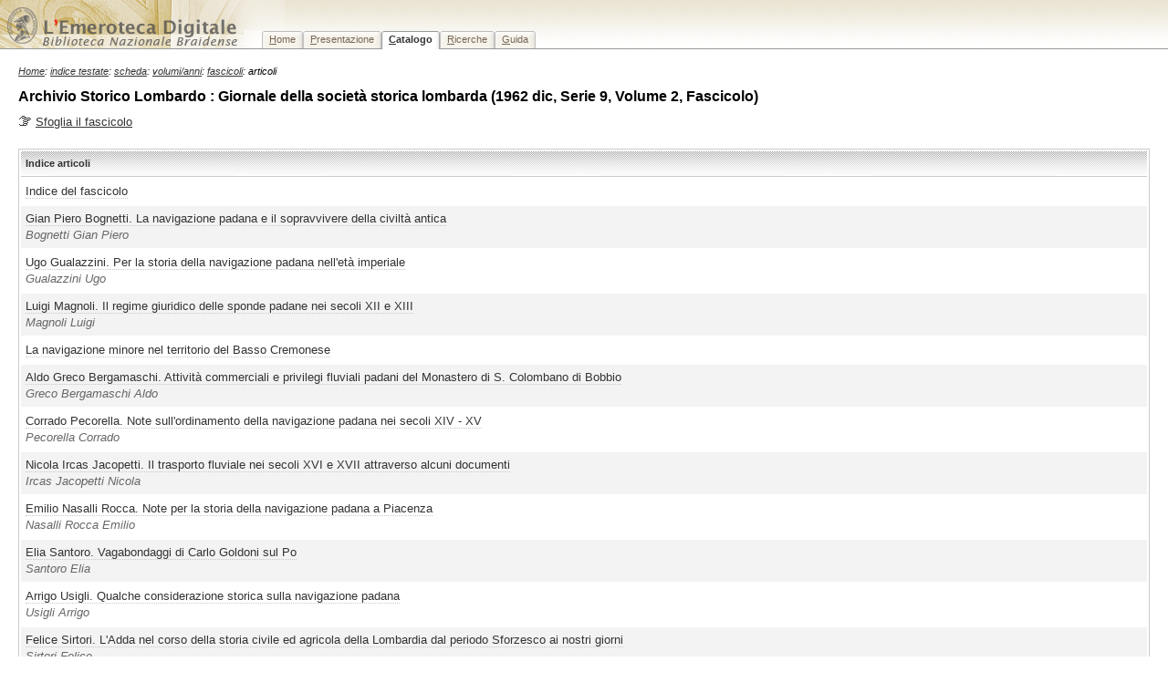

--- FILE ---
content_type: text/html
request_url: http://emeroteca.braidense.it/eva/indice_articoli.php?IDTestata=26&CodScheda=113&CodVolume=824&CodFascicolo=2170
body_size: 3377
content:
<!DOCTYPE html PUBLIC "-//W3C//DTD XHTML 1.0 Transitional//EN"
	"http://www.w3.org/TR/xhtml1/DTD/xhtml1-transitional.dtd">
<html xmlns="http://www.w3.org/1999/xhtml" xml:lang="it" lang="it">
	<head>
		<title>indice articoli del fasc.: Archivio Storico Lombardo : Giornale della società storica lombarda (1962 dic, Serie 9, Volume 2, Fascicolo)</title>

		<!--STYLE-->
				<meta http-equiv="Content-Type" content="text/html; charset=iso-8859-1" />
		
		<link rel="stylesheet" type="text/css" href="/includes/print.css" media="print" />
		<style type="text/css" media="screen">@import "/includes/screen.css";</style>
		<!--[if lte IE 6]>
		<style type="text/css" media="screen">@import "/includes/ie6_style.css";</style>
		<![endif]-->
		<!--/STYLE-->
		<!--STATS CODE-->
<script type="text/javascript">
  var _gaq = _gaq || [];
  _gaq.push(['_setAccount', 'UA-1312802-2']);
  _gaq.push(['_trackPageview']);

  (function() {
    var ga = document.createElement('script'); ga.type = 'text/javascript'; ga.async = true;
    ga.src = ('https:' == document.location.protocol ? 'https://ssl' : 'http://www') + '.google-analytics.com/ga.js';
    var s = document.getElementsByTagName('script')[0]; s.parentNode.insertBefore(ga, s);
  })();
</script>		<!--/STATS CODE-->		
	</head>
	
	<body id="browse">
		<!--HEADER-->
					<div id="header">
				<div id="logo"><h1><a href="/" title="Vai alla home page">Emeroteca digitale della <span class="wrap"> Biblioteca nazionale Braidense</span></a></h1></div>
				<hr/>
				<map title="Menu di navigazione" id="navbar">
				<div class="menu">
						<ul id="tabnav">
							<li class="skipLink"><a href="#pageTitle" shape="rect" title="Salta il menu di navigazione e vai al contenuto della pagina">Salta il menu</a></li>
							<li class="home"><a href="/" accesskey="H" shape="rect" title="Vai alla Home Page"><span class="accesskey">H</span>ome</a></li>
							<li class="intro"><a href="/progetti/" shape="rect" accesskey="P" title="Vai alla pagina di presentazione del progetto ED"><span class="accesskey">P</span>resentazione</a></li>
							<li class="browse"><a href="/indice_testate.php" shape="rect" accesskey="C" title="Vai all'indice delle testate"><span class="accesskey">C</span>atalogo</a></li>
							<li class="search"><a href="/ricerche/" shape="rect" accesskey="R" title="Vai alla pagina della ricerche"><span class="accesskey">R</span>icerche</a></li>
							<li class="help"><a href="/guida/" shape="rect" accesskey="G" title="Vai all'indice della guida"><span class="accesskey">G</span>uida</a></li>
						</ul>
				</div>
				</map>
				<hr/>
			</div>
		<!--/HEADER-->
		
		<!--PAGE BODY-->
		<div id="pageBody">
			<!--BREADCRUMBS-->
			<div id="breadcrumbs">
				<span class="breadcrumbs"><a href="/" title="Vai all'home page">Home</a>: <a href="/indice_testate.php?">indice testate</a>: <a href="scheda_testata.php?IDTestata=26&amp;CodScheda=113">scheda</a>: <a href="indice_volumi.php?IDTestata=26&amp;CodScheda=113">volumi/anni</a>: <a href="indice_fascicoli.php?IDTestata=26&amp;CodScheda=113&amp;CodVolume=824">fascicoli</a>: articoli</span>
			</div>
			<!--/BREADCRUMBS-->			
			<h2><a name="pageTitle" id="pageTitle">Archivio Storico Lombardo : Giornale della società storica lombarda&nbsp;(1962 dic, Serie 9, Volume 2, Fascicolo)</a></h2>
			<p><img src="/images/pulsante_sfoglia.gif" alt="Sfoglia il fascicolo" width="15" height="15" align="top" /> <a href="sfoglia_fascicolo.php?IDTestata=26&amp;CodScheda=113&amp;CodVolume=824&amp;CodFascicolo=2170">Sfoglia il fascicolo</a></p>
			<!--YEARS INDEX-->
			<table class="docs" summary="Indice articoli" width="100%">
				<thead>
					<tr>
						<th class="ord" width="100%" scope="col" abbr="Indice articoli">Indice articoli</th>
					</tr>
				</thead>
				<tbody>
					<tr class="bkgOdd">
						<td scope="row"><a href="sfoglia_articolo.php?IDTestata=26&amp;CodScheda=113&amp;CodVolume=824&amp;CodFascicolo=2170&amp;CodArticolo=123212">Indice del fascicolo</a>
						</td>
					</tr>
					<tr class="bkgPair">
						<td scope="row"><a href="sfoglia_articolo.php?IDTestata=26&amp;CodScheda=113&amp;CodVolume=824&amp;CodFascicolo=2170&amp;CodArticolo=62116">Gian Piero Bognetti. La navigazione padana e il sopravvivere della civiltà antica</a>
						<span class="author">Bognetti Gian Piero</span></td>
					</tr>
					<tr class="bkgOdd">
						<td scope="row"><a href="sfoglia_articolo.php?IDTestata=26&amp;CodScheda=113&amp;CodVolume=824&amp;CodFascicolo=2170&amp;CodArticolo=62118">Ugo Gualazzini. Per la storia della navigazione padana nell'età imperiale</a>
						<span class="author">Gualazzini Ugo</span></td>
					</tr>
					<tr class="bkgPair">
						<td scope="row"><a href="sfoglia_articolo.php?IDTestata=26&amp;CodScheda=113&amp;CodVolume=824&amp;CodFascicolo=2170&amp;CodArticolo=62122">Luigi Magnoli. Il regime giuridico delle sponde padane nei secoli XII e XIII</a>
						<span class="author">Magnoli Luigi</span></td>
					</tr>
					<tr class="bkgOdd">
						<td scope="row"><a href="sfoglia_articolo.php?IDTestata=26&amp;CodScheda=113&amp;CodVolume=824&amp;CodFascicolo=2170&amp;CodArticolo=123211">La navigazione minore nel territorio del Basso Cremonese</a>
						</td>
					</tr>
					<tr class="bkgPair">
						<td scope="row"><a href="sfoglia_articolo.php?IDTestata=26&amp;CodScheda=113&amp;CodVolume=824&amp;CodFascicolo=2170&amp;CodArticolo=62123">Aldo Greco Bergamaschi. Attività commerciali e privilegi fluviali padani del Monastero di S. Colombano di Bobbio</a>
						<span class="author">Greco Bergamaschi Aldo</span></td>
					</tr>
					<tr class="bkgOdd">
						<td scope="row"><a href="sfoglia_articolo.php?IDTestata=26&amp;CodScheda=113&amp;CodVolume=824&amp;CodFascicolo=2170&amp;CodArticolo=62124">Corrado Pecorella. Note sull'ordinamento della navigazione padana nei secoli XIV - XV</a>
						<span class="author">Pecorella Corrado</span></td>
					</tr>
					<tr class="bkgPair">
						<td scope="row"><a href="sfoglia_articolo.php?IDTestata=26&amp;CodScheda=113&amp;CodVolume=824&amp;CodFascicolo=2170&amp;CodArticolo=62125">Nicola Ircas Jacopetti. Il trasporto fluviale nei secoli XVI e XVII attraverso alcuni documenti</a>
						<span class="author">Ircas Jacopetti Nicola</span></td>
					</tr>
					<tr class="bkgOdd">
						<td scope="row"><a href="sfoglia_articolo.php?IDTestata=26&amp;CodScheda=113&amp;CodVolume=824&amp;CodFascicolo=2170&amp;CodArticolo=62126">Emilio Nasalli Rocca. Note per la storia della navigazione padana a Piacenza</a>
						<span class="author">Nasalli Rocca Emilio</span></td>
					</tr>
					<tr class="bkgPair">
						<td scope="row"><a href="sfoglia_articolo.php?IDTestata=26&amp;CodScheda=113&amp;CodVolume=824&amp;CodFascicolo=2170&amp;CodArticolo=62127">Elia Santoro. Vagabondaggi di Carlo Goldoni sul Po</a>
						<span class="author">Santoro Elia</span></td>
					</tr>
					<tr class="bkgOdd">
						<td scope="row"><a href="sfoglia_articolo.php?IDTestata=26&amp;CodScheda=113&amp;CodVolume=824&amp;CodFascicolo=2170&amp;CodArticolo=62128">Arrigo Usigli. Qualche considerazione storica sulla navigazione padana</a>
						<span class="author">Usigli Arrigo</span></td>
					</tr>
					<tr class="bkgPair">
						<td scope="row"><a href="sfoglia_articolo.php?IDTestata=26&amp;CodScheda=113&amp;CodVolume=824&amp;CodFascicolo=2170&amp;CodArticolo=62130">Felice Sirtori. L'Adda nel corso della storia civile ed agricola della Lombardia dal periodo Sforzesco ai nostri giorni</a>
						<span class="author">Sirtori Felice</span></td>
					</tr>
					<tr class="bkgOdd">
						<td scope="row"><a href="sfoglia_articolo.php?IDTestata=26&amp;CodScheda=113&amp;CodVolume=824&amp;CodFascicolo=2170&amp;CodArticolo=62132">Giovanni Lombardi. Attualità e prospettive dell'Idrovia Padana</a>
						<span class="author">Lombardi Giovanni</span></td>
					</tr>
					<tr class="bkgPair">
						<td scope="row"><a href="sfoglia_articolo.php?IDTestata=26&amp;CodScheda=113&amp;CodVolume=824&amp;CodFascicolo=2170&amp;CodArticolo=62133">Giulio C. Zimolo. Piacenza nella storia della navigazione interna</a>
						<span class="author">Zimolo Giulio C.</span></td>
					</tr>
					<tr class="bkgOdd">
						<td scope="row"><a href="sfoglia_articolo.php?IDTestata=26&amp;CodScheda=113&amp;CodVolume=824&amp;CodFascicolo=2170&amp;CodArticolo=62134">Pier Giuseppe Sironi. Sulla via romana Mediolanum-Verbanus</a>
						<span class="author">Sironi Pier Giuseppe</span></td>
					</tr>
					<tr class="bkgPair">
						<td scope="row"><a href="sfoglia_articolo.php?IDTestata=26&amp;CodScheda=113&amp;CodVolume=824&amp;CodFascicolo=2170&amp;CodArticolo=62135">Arnaldo Martegani. Note sul &quot;castrum&quot; medioevale di Mariano</a>
						<span class="author">Martegani Arnaldo</span></td>
					</tr>
					<tr class="bkgOdd">
						<td scope="row"><a href="sfoglia_articolo.php?IDTestata=26&amp;CodScheda=113&amp;CodVolume=824&amp;CodFascicolo=2170&amp;CodArticolo=62136">Olimpia Aureggi. I Lumaga di Piuro e di Chiavenna</a>
						<span class="author">Aureggi Olimpia</span></td>
					</tr>
					<tr class="bkgPair">
						<td scope="row"><a href="sfoglia_articolo.php?IDTestata=26&amp;CodScheda=113&amp;CodVolume=824&amp;CodFascicolo=2170&amp;CodArticolo=62137">Dante Bianchi. Tre maestri di danza alla corte di Francesco Sforza</a>
						<span class="author">Bianchi Dante</span></td>
					</tr>
					<tr class="bkgOdd">
						<td scope="row"><a href="sfoglia_articolo.php?IDTestata=26&amp;CodScheda=113&amp;CodVolume=824&amp;CodFascicolo=2170&amp;CodArticolo=62140">Recensioni</a>
						</td>
					</tr>
					<tr class="bkgPair">
						<td scope="row"><a href="sfoglia_articolo.php?IDTestata=26&amp;CodScheda=113&amp;CodVolume=824&amp;CodFascicolo=2170&amp;CodArticolo=62141">Libri donati</a>
						</td>
					</tr>
					<tr class="bkgOdd">
						<td scope="row"><a href="sfoglia_articolo.php?IDTestata=26&amp;CodScheda=113&amp;CodVolume=824&amp;CodFascicolo=2170&amp;CodArticolo=62142">Cronaca del Congresso di Cremona e Piacenza</a>
						</td>
					</tr>
					<tr class="bkgPair">
						<td scope="row"><a href="sfoglia_articolo.php?IDTestata=26&amp;CodScheda=113&amp;CodVolume=824&amp;CodFascicolo=2170&amp;CodArticolo=62144">Atti della Società</a>
						</td>
					</tr>
				
				</tbody>
			</table>
			<!--/YEARS INDEX-->
			<!--PAGINATOR-->
			<p class="paginator">
	<span class="pageResults">[ risultati/pag.: <span class="thisPage">25</span> | 50 | tutti ]</span> <span class="pages">[pagina:  <span class="thisPage">1</span> ]</span>			<span class="browse">[ <a href="/eva/indice_articoli.php?IDTestata=26&amp;CodScheda=113&amp;CodVolume=824&amp;CodFascicolo=5914" title="vai al fascicolo precedente">&lt;&lt; fasc. prec.</a> | <a href="indice_fascicoli.php?IDTestata=26&amp;CodScheda=113&amp;CodVolume=824" title="Vai all'indice dei fascicoli">indice</a> | <a href="/eva/indice_articoli.php?IDTestata=26&amp;CodScheda=113&amp;CodVolume=824&amp;CodFascicolo=5914" title="vai al fascicolo successivo">fasc. succ. &gt;&gt;</a></span> ]
			</p>
			<!--/PAGINATOR-->
		</div>			
		<!--/PAGE BODY-->
		<!--FOOTER-->
				<div id="footer">
			<hr />
			<div class="smallMenu">
				<ul class="noLabel">
					<li class="first"><a href="/guida/crediti.php" title="Note su i crediti e i riconoscimenti">crediti &amp; riconoscimenti</a></li>
					<li class="middle"><a href="/mappa.php" title="Vai alla mappa del sito">mappa</a></li>
					<li class="middle"><a href="/guida/termini.php" title="Vai alla pagina dei termini di utilizzo">termini di utilizzo</a></li>
					<li class="last"><a href="https://mailhide.io/e/LFC31AbV" onclick="popup=window.open('https://mailhide.io/e/0ql18Xy2','mailhidepopup','width=580,height=635'); return false;">contatti</a> </li>
					<!--https://mailhide.io/e/LFC31AbV-->
				</ul>
			</div>
			<hr/>
			<div id="credits">
				<a href="https://www.beniculturali.it" title="Vai al sito del Ministero per i beni e le attivit&agrave; culturali"><img src="/images/logo_mibac.gif" alt="Logo Ministero per i beni e le attivit&agrave; culturali " width="101" height="39"/></a>
				<a href="https://www.beniculturali.it" title="Vai al sito del Ministero per i beni e le attivit&agrave; culturali"><span class="printable">Ministero per i beni e le attivit&agrave; culturali</span></a>
				<hr/>
				<p class="unprintable"><a href="http://www.braidense.it" title="Vai al sito della Biblioteca Nazionale Braidense">2003-2021 - Biblioteca Nazionale Braidense</a></p>
			</div>
			<hr/>		
			<!--<div id="rightLogos">
				<a href="http://www.italiaunita150.it/" title="Vai al sito delle celebrazioni dei 150 anni dell'unit&agrave; d'Italia"><img src="/images/logo_unita_italia.gif" alt="Logo 150 anni unit&agrave; d'Italia" width="72" height="66"/></a>
			</div>-->
		</div>		<!--/FOOTER-->
	</body>
</html>


--- FILE ---
content_type: text/css
request_url: http://emeroteca.braidense.it/includes/screen.css
body_size: 4562
content:
/* ///// MAIN SCREEN CSS - EMEROTECA.BRAIDENSE.IT - by Opendoc Srl 2011///// */

/* DEFAULT VALUES */
/* Testo medium:0.875em !important; 16x.875=14 */
/* Testo small:0.75em;*/
/* Testo extra-small:font-size:0.70em;*/

/* @group LAYOUT */

body {
	margin:0px;
	padding:0px;
	background-color:#fff;
	}

body#home {
	background:url("/images/background_ed.jpg") no-repeat 0% 0%;
	}

#header {
	background:url("/images/menu_bkg.gif") top repeat-x;
	width:100%;
	height:69px;
	margin:0px;
	padding:0px;
	}

#logo {
	display:block;
	position:absolute;
	background:url("/images/logo_ed_2011.gif") no-repeat left top;
	width:330px;
	height:69px;
	}

#logo h1 {
	display:none;
	}

#logo a {
	width:260px;
	height:30px;
	position:absolute;
	text-indent:-2000px;
	}

.logo2 {
	width:50%;
	text-align:left;
	float:left;
	}

.menu {
	padding-left:287px;
	padding-top:34px;
	}

#pageBody {
	margin:0 0 0 0;
	background-color:white;
	padding:0px 20px 20px 20px;
	/*_height:350px;
	min-height:400px;*/
	}

body#home #pageBody {
	padding:20px;
	}

#breadcrumbs {
	margin-bottom:10px;
	}

.updates {
	float:right;
	width:250px;
	height:270px;
	background-color:#F2F2F2;
	border-left:1px solid #ccc;
	border-bottom:1px solid #ccc;
	padding:0;
	margin:0 0 20px 15px;
	}

#history {
	margin-top:40px;
	border-bottom:1px solid #ccc;
	padding-bottom:25px;
	padding-bottom/* */:/**/0px;
	padding-bottom:0px;
	}

#changes {
	margin-top:40px;
	}

#otherData {
	margin-top:40px;
	padding-bottom:10px;
	}

.invisible {
	display:none;
	}

.printable {
	display:none;
	}

#footer {
	width:100%;
	margin:50px 0 0 0;
	border-top:1px solid #999;
	padding:0 0 0 0;
	background:#fff url(/images/bgk_footer.gif) repeat-x 0 bottom;
	height:150px;
	}	
/* @end */

/* @group DJVU EMBED */

html, body#browse {
	height:98%;
	}

html, body#search {
	height:98%;
	}

div.djVuBody {
	height:90%;
	}

object.djvuDoc {
	margin-top:0px;
	width:100%;
	height:90%;
	border:1px solid #999;
	}

body.article object.djvuDoc {
	height:85%;
	}

/* @end */

/* @group TYPOGRAPHY */

body {
	font-family:verdana, sans-serif;
	font-size:100%;
	line-height:1.125em;
	}

p, td, li, dt, dd {	
	color:#333;
	font-weight:normal;
	font-size:0.82em !important; /* 16x.875=14 */
	}

li li {
	font-size:1em !important; /* 16x.875=14 */
	list-style-type: circle;
	}

h1, h2, h3, h4, h5, h6 {
	font-weight:bold;
	}

h1 {
	margin-bottom:20px;
	}

h2 {
	margin-top:0px;
	margin-bottom:10px;
	font-size:1em;
	}

h2#browse {
	
	}

body#intro h2, body#help h2 {

	}

span.H2browse {
	font-weight:normal;
	font-size:0.80em;
	display:block;
	margin:0;
	padding:0;
	}

h2.box {
	background-color:#ccc;
	margin:0px;
	padding-left:5px;
	border:1px solid #ccc;
	border-left:0px;
	}

h3 {
	font-size:0.9em
	}

h3.underlined {
	border-bottom:1px solid #ccc;
	}

body#intro h3, body#help h3 {
	margin-top:30px;
	}

h4 {
	font-size:0.82em;
	}

h5 {

	}

h6 {

	}

dt {
	font-style:italic;
	margin-top:10px;
	}


p {
	margin:0.8em 0 0 0;
	padding:0;
	}

p.indent {
	text-indent:20px;
	}

p.box {
	
	}

p.URL {
	font-size:10px;
	}

p.docNav {
	font-size:10px;
	}

p.paginator {
	margin-top:10px;
	vertical-align:text-top;
	padding:0;
	}

p.more {
	width:90%;
	text-align:right;
	font-size:9px;
	margin-bottom:5px;
	}

p.warningText {
	padding:0px 20px 0px 20px;
	}

p.dateUpdate {
	font-size:10px;
	font-style:italic;
	margin-left:5px;
	margin-bottom:5px;
	margin-top:10px;
	}

span.breadcrumbs {
	font-style:italic;
	font-size:0.70em;
	}

span.breadcrumbs a:link {
	font-weight:normal;
	}

span.breadcrumbs a:visited {
	font-weight:normal;
	}

span.breadcrumbs a:hover {
	font-weight:normal;
	color:#ff0000;
	}

span.fullScreen {
	}

span.browse {
	padding-left:10px;
	}

span.pages {
	padding-left:10px;
	}

.pageResults {
	}
	
span.letter {
	color:#999;
	background:#EDEDED;
	text-align:center;
	padding:2px 4px 2px 4px;
	margin:0px 4px 0px 0px;
	font-size:11px;
	float:none !important;
	float /**/:left;
	}

span.letter a:link {
	text-decoration:underline;
	color:#333;
	display:inline;
	}

span.letter a:visited {
	color:#333;
	}

span.letter a:hover {
	color:#ff0000;
	}

span.letterLabel {
	float:left;
	}


span.advancedSearch {
	font-size:11px;
	padding-left:15px;
	}

	
ul {
	list-style:square;
	margin-top:0.3em;
	}

ol.siteMapL1 {
	list-style-type:decimal;
	}

ol.siteMapL2 {
	list-style-type:upper-alpha;
	}

ol.siteMapL3 {
	list-style-type:lower-alpha;
	}


li {
	margin-bottom:5px;
	}

#tabnav li:first-letter {

	}

ul.box {
	margin-top:0px;
	font-size:11px;
	padding-right:15px;
	}

li.box {
	margin-left:0px;
	}


ul.navLink {
	margin-top:10px;
	}

ul.navLink a {
 	font-weight:bold;
	}

ul.history {
	margin-top:10px;
	margin-bottom:25px;
	}

ul.index {
	margin-top:10px;
	margin-bottom:10px;
	}

li.index {
	margin-left:10px;
	margin-bottom:0px;
	}

ul.data {

	}

li.data {
	
	}

a:link {
	color:#333;
	}

a:visited {
	color:#666;	
	}

a:hover {
	color:#ff0000;
	}

a:active {

	}

a:hover#anchor {
	color:#000;
	}

a.externalLink  {
	background:url(/images/ico_external_link.gif) no-repeat right top;
	padding-right:20px;
	padding-bottom:10px;
	}

h2 a:hover {
	color:#000;
	}

acronym {
	border-bottom:1px dotted #333;
	cursor:help;
	}

abbr {
	border-bottom:1px dotted #333;
	cursor:help;
	}

.author {
	font-style:italic;
	}

.thisPage {
	font-weight:bold;
	}

.formButtons {
	background-color:#e7e7e7;
	text-align:center;
	}

span.asterisco {
	font-size:12px;
	font-weight:bold;
	color:#ff0000;
	}

/* @end */

/* @group OTHER ELEMENTS */

hr {
	display:none;
	}

#help hr {
	
	}

img.presentazione {
	float:right;
	padding:20px;
	}

img.logoBNB {
	margin-bottom:10px;
	}

img.arrow {
	float:left;
	border:0px;
	}

img[usemap] {
	border:none;
	}

.accesskey {
	text-decoration:underline;
	}
	
.hidden {
	visibility:hidden;
	}

.none {
	display:none;
	}

/* @end */

/* @group TABLES */

table {
	padding:0;
	margin:0;
	border:1px solid #ccc;
	margin-top:10px;
	}

table.changes {
	margin-top:0;
	padding:0px;
	}

table.otherData {
	margin-top:0px;
	padding:0px;
	}

table.otherData .label {

	}

table.docs {
	border-bottom:1px solid #ccc;
	width:100%;
	margin-top:20px;
	}

table.searchResults {
	margin-top:30px;
	border-bottom:1px solid #ccc;
	width:100%;
	}

table.projects {
	border-bottom:1px solid #ccc;
	}

table.checklist {
	margin-top:20px;
	border:1px solid #333;
	}

th {
	height:25px;
	font-weight:normal;
	white-space:nowrap;
	background:url("/images/bkg_data_th.gif") repeat-x bottom right;
	padding-left:5px;
	font-size:0.70em;
	}

th.ord {
	color:#333;
	font-weight:bold;
	border-bottom:1px solid #ccc;
	text-align:left;
	}

th.notOrd {
	color:#333;
	border-bottom:1px solid #ccc;
	text-align:left;
	}

th.ord span.noBold {
	font-weight:normal;
	}

td {
	border:0;
	background-color:#fff;
	padding:5px;
	}

tr.bkgOdd td {
	background-color:#fff;
	}

tr.bkgPair td {
	background-color:#f3f3f3;
	}

td a:link {
    border-bottom: 1px dotted #C6C8CB;
    text-decoration: none;
    color:#333;
	}

td a:visited {
    border-bottom: 1px dotted #C6C8CB;
    text-decoration: none;
	}

td.date,
td.place,
td.projectNote {
	white-space:nowrap;
	}

td.projectNote, td.agency, td.project {
	font-size:0.70em !important;
	}

.checkhead th {
	border:1px solid #666;
	font-weight:bold;
	}
	
tbody tr.highlight td {
	background-color:#b7b7b7;
	color:#fff !important;
	}

tbody tr.highlight td a {
	color:#fff !important;
	}

/* @end */

/* @group MENU */

ul#tabnav {
	width:100%;
	height:20px;
	margin:0 0 0 0;
	padding:0 0 0 0;
	position:relative;
	z-index:1;
	line-height:normal;
	list-style-type:none;
	font-size:0.85em;
	}

ul#tabnav li {
	float:left;
	background:url("/images/left_side_button_off.gif") no-repeat left top;
	margin:0;
	padding:0 0 0 3px;
	line-height:15px;
	}

ul#tabnav li.skipLink {
	display:none;
	}

#tabnav a {
	float:left;
	display:block;
	background:url("/images/right_side_button_off.gif") no-repeat right top;
	padding:2px 8px 2px 5px;
	text-decoration:none;
	color:#765;
	}

#tabnav a:hover {
	color:#333;
 	}

body#home li.home, body#intro li.intro, body#browse li.browse, body#search li.search, body#help li.help {
	background-image:url("/images/left_side_button_on.gif");
  	}

body#home li.home a, body#intro li.intro a, body#browse li.browse a, body#search li.search a, body#help li.help a {
	background-image:url("/images/right_side_button_on.gif");
	color:#333;
	padding-bottom:3px;
	font-weight:bold;
  	}

/* @end */

/* @group ALPHABET MENU */

#alphabetMenuCnt {
	margin:10px 0 0 20px;
	}

ul#alphabetMenu {
	height:22px;
	margin:0 0 0 0;
	padding:0 0 0 0;
	position:relative;
	z-index:1;
	line-height:normal;
	list-style-type:none;
	}

ul#alphabetMenu li {
	float:left;
	margin:0;
	padding:0;
	line-height:15px;
	height:22px;
	margin-right:2px;
	font-size:0.75em;
	}

#alphabetMenu a {
	float:left;
	display:block;
	margin:0;
	text-align:center;
	padding:2px 0 0 0;
	text-decoration:none;
	color:#121212;
	width:20px;
	height:18px;
	font-size:0.75em;
	-moz-border-radius:10px;
	-webkit-border-radius:10px;
	-khtml-border-radius:10px;
	border-radius:10px;
	background-color:#fff;
	border:1px solid #7D8182;	
	}
	
#alphabetMenu a.big {
	width:40px;
	}
	
#alphabetMenu a:hover, #alphabetMenu a.selected {
	color:#fff;
	background-color:#000;
	}

 #alphabetMenu a.disabled {
	color:#a0a2a2;
	background-color:#e9e9ec;
	border:1px solid #ccc;
	cursor:pointer;
	}

/* @end */

/* @group SMALL INLINE MENU */

.smallMenu {
	margin:5px 0 0 0;
	padding:5px 0 0 0;
	}

.viewer .smallMenu {
	padding:0;
	margin:0;
	}

#footer .smallMenu {
	width:100%;
	padding:5px 0 5px 0;
	margin:0;
	background:url(/images/bkg_filetto_double.gif) repeat-x left bottom;
	}

.smallMenu ul {
	display:inline;
	margin:0 0 0 0;
	padding:0 30px 0 10px;
	height:30px;
	}

.viewer .smallMenu ul {
	padding:0;
	}

.smallMenu ul ul {
	margin:0;
	padding:0;
	}

.smallMenu li {
	display:inline;
	list-style-type:none;
	padding:0;
	margin:0;
	}

.smallMenu, .smallMenu li {
	vertical-align:text-top;
	font-size:0.85em;
	}

.smallMenu a:link {
	text-decoration:underline !important;
	}

.smallMenu a:visited {
	color:#333;
	text-decoration:underline !important;
	}

.smallMenu a:hover {
	color:#b51f0b;
	text-decoration:underline !important;
	}

.smallMenu a.noLink {
	text-decoration:none !important;
	}

.smallMenu ul.withLabel {
	
	}

.smallMenu ul.noLabel {
	
	}

.smallMenu ul.wrap {
	display: block;
	margin-top: 20px;
	padding-left: 10px;
	}

.smallMenu ul.second {
	margin-left:15px;
	}

#footer .smallMenu ul.noLabel {
	padding-left:20px;
	}

.smallMenu ul.noLabel li.first {
	border-right:1px solid #ccc;
	}

.smallMenu .thisPage {
	padding:0px 5px;
	}

.smallMenu li.first {
	
	}

.smallMenu li.first a {
	padding:0px 5px 0px 5px;
	}

.smallMenu li.middle {
	border-right:1px solid #ccc;
	padding:0;
	}

.smallMenu li.middle a {
	padding:0px 5px 0px 5px;
	}

.smallMenu li.last a {
	padding:0px 5px 0px 5px;
	}

.smallMenu li.counter {
	
	}

.smallMenu li.widget {
	padding:0px 15px 0px 0px;
	}


.smallMenu ul.alone {
	padding:0px 0px 4px 10px;
	}

.smallMenu ul.alone li {
	padding:0px 10px 4px 0px;
	}

.smallMenu span.label {
	color:#333;
	font-style:italic;
	}
	

/* @end */

/* @group RIGHT LOGOS */

#rightLogos {
	float:right;
	width:72px;
	height:70px;
	text-align:right;
	margin:10px 20px 0 0;
	}

#rightLogos img {
	border:1px solid #666;
	padding:0;
	margin:0;
	}

/* @end */

/* @group CREDITS */

#credits {
	margin:20px 0 0 20px;
	float:left;
	width:85%;
	height:70px;
	}

#credits img {
	float:left;
	border:1px solid #666;
	margin:0 15px 0 0;
	}

#credits p {
	font-size:0.70em !important;
	padding:0 0 0 0;
	font-style:italic;
	}

#credits a {
	text-decoration:none;
	}

#credits a:hover {
	text-decoration:underline;
	}

#credits a:visited {

	}
	

/* @end */

/* @group GENERAL FORM */

form {
	margin:0;
	padding:0;
	}

fieldset {
	border:1px solid #ccc;
	padding:0 20px 20px 20px;
	text-align:left;
	margin:20px 0 10px 0;
	}

legend {
	font-weight:normal;
	font-style:italic;
	color:#333;
	font-size:0.75em;
	}

#docFilter {
	border:none;
	border-top:1px solid #ccc;
	margin-bottom:-20px;
	padding:0 0 20px 0;
	}

#search fieldset#docFilter {
	margin:10px 0 0 0 !important;
	border:none;
	padding:5px;
	}

#browse fieldset#docFilter legend {
	display:none;
	}

#search fieldset#docFilter #CAT {
	width:100%;
	}

.widgetCnt {
	float:left;
	margin-right:20px;
	margin-top:10px;
	}

#search .widgetCnt {
	margin:0 20px 5px 0;
	}

.widgetCntBlock {
	float:none;
	margin-top:20px;
	padding:5px;
	}

.widgetCntBlockInt {
	padding-left:10px;
	}

.options .widgetCntBlock {
	margin-top:10px;
	}

label {
	
	}

#docSearch label {
	font-size:0.75em;
	}

label.break {
	display:block;
	margin-bottom:3px;
	}

fieldset#docFilter label {
	display:block;
	width:50%;
	padding:2px 0 2px 0;
	-moz-border-radius:4px 4px 0px 0px;
	-webkit-border-radius:4px 4px 0px 0px;
	}

#search fieldset#docFilter label {
	width:100%;
	}

fieldset#docFilter label.small {
	
	}

input {
	-moz-border-radius:3px 3px 3px 3px;
	-webkit-border-radius:3px;
	border:1px solid #CCCCCC;
	padding:1px 0 1px 4px;
	}

select {
	}

select > option.indent {
	padding-left:15px;
	}

input[type="checkbox"] {
	height:auto;
	padding:0;
	margin:0 0 0 5px;
	}

input[type="text"] {
	background:url("/images/bkg_input_text.gif") repeat-x scroll 0 0 #FFFFFF;
	border:1px solid #B5B8C8;
	padding:4px !important;
	-moz-border-radius:3px 3px 3px 3px;
	-webkit-border-radius:3px;
	font-size:0.82em;
	}
	
li input[type="text"] {
	font-size:1em;
	}
	
input[type="password"] {
	background:url("/images/bkg_input_text.gif") repeat-x scroll 0 0 #FFFFFF;
	border:1px solid #B5B8C8;
	padding:4px;
	-moz-border-radius:3px 3px 3px 3px;
	-webkit-border-radius:3px;	
	}

textarea {
	border:1px solid #b5b8c8;
	background:url("/images/bkg_input_text.gif") repeat-x scroll 0 0 #FFFFFF;
	-moz-border-radius:3px 3px 3px 3px;
	-webkit-border-radius:3px;
	padding:4px;
	}

fieldset#docFilter .submit {
	background:transparent;
	text-align:left;
	border:none;
	padding:27px 0 0 0;
	margin:0;
	}

fieldset#docSearch .submit {
	background:transparent;
	text-align:left;
	border:none;
	padding:12px 0 0 0;
	margin:0;
	}

#search fieldset#docFilter .submit {
	padding:15px 0 0 0;
	}

select.headersCombo {
	width:50%;
	}

label.mandatory {
	font-weight:bold !important;
	}

fieldset.options {
	border:1px solid #D4D9EC;
	padding:5px;
	text-align:left;
	margin-top:20px;
	display:block;
	}

.options legend {
	font-size:85%;
	}

.author {
	font-style:italic;
	display:block;
	color:#666;
	}

.thisPage {
	font-weight:bold;
	}

.formButtons {
	background-color:#e7e7e7;
	text-align:center;
	}

span.asterisco {
	font-size:12px;
	font-weight:bold;
	color:red;
	}

div.submit {
	text-align:center;
	border-left:1px solid #ccc;
	border-right:1px solid #ccc;
	border-bottom:1px solid #ccc;
	padding:5px;
	margin-bottom:20px;
	margin-top:-10px;
	background:#e7e7e7 url('/images/bkg_formSubmitBox.gif') repeat-x left top;
	}
	
div.submit input {
	font-size:0.70em;
	background:#e7e7e7 url('/images/bkg_input_submit.gif') repeat-x left top;
	border-top:1px solid #999;
	border-left:1px solid #999;
	border-bottom:1px solid #666;
	border-right:1px solid #666;
	color:#000000;
	cursor:pointer;
	padding:3px 8px 3px 8px;
	-moz-border-radius: 3px;
	-webkit-border-radius: 3px;		
	}
	
div.submit input.default {
	font-weight:bold;
	}

input.submitBtn {
	background:#e7e7e7 url('/images/bkg_input_submit.gif') repeat-x left top;
	border-top:1px solid #999;
	border-left:1px solid #999;
	border-bottom:1px solid #666;
	border-right:1px solid #666;
	color:#000000;
	cursor:pointer;
	padding-left:2px;
	padding-right:2px;
	height:22px;
	margin:0 2px 0 2px;
	font-weight:bold;
	-moz-border-radius: 3px;
	-webkit-border-radius: 3px;	
	width:60px;		
	}

input.inline {
	margin-left:10px;
	}

input.resetBtn {
	background:#e7e7e7 url('/images/bkg_input_submit.gif') repeat-x left top;
	border-top:1px solid #999;
	border-left:1px solid #999;
	border-bottom:1px solid #666;
	border-right:1px solid #666;
	color:#000000;
	cursor:pointer;
	padding-left:2px;
	padding-right:2px;
	height:22px;
	margin:0 2px 0 2px;
	-moz-border-radius: 3px;
	-webkit-border-radius: 3px;
	width:60px;	
	font-weight:normal;
	}

/* @end */

/* @group PRETTY FORM */

/* Kevin Cornell - www.alistapart.com */
form.cmxform {
	width:100%;
	margin-top:20px;
	}

form.cmxform fieldset {
	margin:0;
	}

form.cmxform legend {

	}

form.cmxform label {
	display: inline-block;
	line-height: 1.8;
	vertical-align: top;
	width: 100px; /* Width of labels */
	margin-left:10px;
	color:#333;
	}

form.cmxform label.long {
	width: 150px; /* Width of long labels */
	}

form.cmxform fieldset ol {
	margin: 0;
	padding: 0;
	}

form.cmxform fieldset li {
	list-style: none;
	padding: 5px;
	margin: 0;
	padding: 10px 10px 6px 10px;	
	}

form.cmxform em {
	color: #333;
	}
	
form.cmxform label.mandatory {
	
	}

form.cmxform .sr {
	position: absolute;
	left: -9999em;
	top: 0;
	width: 1px;
	height: 1px;
	overflow: hidden;
	}

form.cmxform label.small {
	width: 65px; /* Width of labels */
	text-align:right;
	font-size:0.85em;
	}

form.cmxform fieldset fieldset {
	margin: 3px 0 3px 10px;
	background: none;
	border:none !important;
	padding: 0;
	}

form.cmxform fieldset fieldset ol {
	margin: 0;
	padding: 0;
	}

form.cmxform fieldset fieldset ol li {
	margin: 0;
	padding: 0;
	}

form.cmxform fieldset fieldset legend {
	padding: 0 0 0 0;
	font-size:1em;
	font-style:normal;
	}

legend span.plain {
	font-weight: normal;
	}

form.cmxform fieldset fieldset label {
	margin-left:100px; /* Width plus 3 (html space) */
	}

form.cmxform fieldset fieldset label.inline {
	margin-left:0;
	}

form.cmxform input {
	
	}
	
form.cmxform input[type="file"] {
	border:1px solid #ccc;
	}

form.cmxform textarea {
	width:30% !important;
	height:auto !important;
	}

form.cmxform .submit {

	}

form.cmxform .submit input {

	}

form.cmxform .submit input[type="reset"] {
	font-weight:normal;
	}
	
form.cmxform #searchGuide {
	margin:15px 0 0 0;
	border:1px solid #ccc;
	padding:10px 20px 10px 10px;
	}
	
form.cmxform #searchGuide h3 {
	
	}

form.cmxform .note {
	color:#999;
	}

/* @end */

/* @group PRIVACY */

#privacyNote {
	
	}

#privacyNote h3 {
	font-size:0.75em !important;
	margin:0;
	color:#333;
	}
	
#privacyNote p {
	font-size:0.75em !important;
	font-style:italic;
	margin:0;
	}	
/* @end */

/* @group RECAPTCHA */

label.recaptcha {
	float:left;
	}

#recaptcha_box {
	width:400px;
	height:200px;
	}

/* @end */


/* @group WARNING/SUCCESS */

div.warning {
	background:#faffbd url(../images/ico_warning.gif) no-repeat 10px 15px;
	padding:5px 5px 5px 40px;
	border:1px solid #face00;
	margin:10px 0 0 0;
	font-size:90%;
	}

div.warning h1 {
	font-size:100%;

	}

div.success {
	background:#ccffb4 url(../images/ico_success.gif) no-repeat 10px center;
	padding:5px 5px 5px 40px;
	border:1px solid #85aa75;
	margin:10px 0 0 0;
	font-size:90%;
	}

table div.warning {
	background-color:#fff;
	border:none;
	margin:0;
	margin:8px;
	}

table div.warning p {
	margin:0;
	}
/* @end */

/* @group COPYRIGHT BOX */

#copyrightBox {
	width:80%;
	text-align:center;
	border:1px solid red;
	padding:20px 0 20px 0;
	margin:0;
	}

#copyrightBox h3 {
	font-size:1.1em;
	margin:0 0 20px 0;
	}

#copyrightBox ul {
	list-style-type:none;
	margin:0;
	padding:0;
	}

#copyrightBox ul li {
	margin:0;
	padding:0;
	}

/* @end */

--- FILE ---
content_type: text/css
request_url: http://emeroteca.braidense.it/includes/print.css
body_size: 1218
content:
/* ///// PRINT CSS - EMEROTECA.BRAIDENSE.IT - by Opendoc Srl 2011///// */
body, div, td, p, h1, h2, h3, h4, h5, h6 {
	font-family: Arial, Helvetica, sans-serif;
	font-size: 10px;
	color: #000;
	font-weight: normal;
}

body {
	margin-top: 0px;
	margin-left: 0px;
	margin-right: 0px;
	background-color: #fff;	
}

h1 {
	font-size: 16px;
	font-weight: bold;
	margin-bottom: 20px;
}

h1.browse {
	margin-bottom: 0px;
}

h2 {
	font-size: 14px;
	font-weight: bold;
	margin-bottom: 10px;	
}

h2.browse {
	margin-bottom: 0px;
}

h2.history {
	border-bottom: 1px solid #ccc;
}

h3 {
	font-size: 13px;
	font-weight: bold;
}

h4 {
	font-size: 12px;
	font-weight: bold;
}

h5 {
	font-size: 11px;
	font-weight: bold;
}

#logo {
	background: url(/images/logo_testata_print.gif) no-repeat 0% 0%;
	width: 100%;
	height: 50px;
	margin: 0 0 50px 0;
	}

#logo h1 {
	display:none;
	}

/* @group HIDDEN ELEMENTS */

 .menu, .breadcrumbs, #docSearch, #docFilter, #docNav, .smallMenu, .printable {
	display:none;
	}
	
/* @end */

 
div.history {
	margin-top: 40px;
	border-bottom: 1px solid #ccc;
}

#footer {
	width:100%;
	margin:50px 0 0 0;
	border-top:1px solid #ccc;
	padding:20px 0 0 0;
	}	

div.logo2 {
	width: 50%;
	text-align: left;
	float : left;
}

div.invisible {
	display: none;
}

p {
	line-height: 15px;
}

p.indent {
	text-indent: 20px;
}

p.box {

}

p.footerNote {
	margin-top: 0px;	
	font-size: 9px;
	color: #666;
}

p.URL {
	font-size: 10px;
}

p.docNav {
	font-size: 10px;
}

p.paginator {
	display: none;
}

p.dateUpdate {
	font-size: 10px;
	font-style: italic;
	margin-left: 5px;
	margin-bottom: 5px;
	margin-top: 10px;
}

ul {
	list-style: square;
	margin-top: 0px;
}

li {
	line-height: 15px;
	margin-bottom: 5px;
}

ul.history {
	margin-top: 10px;
	margin-bottom: 25px;
}

ul.index {
	font-size: 11px;
	margin-top: 10px;
	margin-bottom: 10px;
}

li.index {
	font-size: 11px;	
	margin-left: 10px;
	margin-bottom: 0px;
}

ul.data {
}

li.data {
	font-size:11px;
}

a:link {
	color: #000;
	text-decoration: none;
}

a:visited {
	color: #000;
	text-decoration: none;
}

object {
	display: inline;
	margin-bottom: 0px;
	margin-top: 0px;
}

object.thumb {
	float: left;
	margin-bottom: 0px;
	margin-top: 0px;
}

object.djvuDoc {
	margin-top: 20px;
}

embed.djvuDoc {
	margin-top: 20px;
}

embed.thumb {
	float: left;
}

table.history {
	margin-top: 20px;
	padding: 0px;
	width: 100%;
}

table.docs {
	margin-top: 10px;
	padding: 0px;
	width: 100%;
}

th {
	font-size: 10px;
	height: 25px;
}

th.ord {
	color: #000;
	font-weight: bold;
	border-bottom: 1px solid #ccc;
	text-align: left;
}

th.notOrd {
	color: #000;
	font-weight: normal;
	border-bottom: 1px solid #ccc;
	text-align: left;
}

th.ord span.noBold {
	font-weight: normal;
}

tr.bkgOdd {
	padding: 5px;
}

tr.bkgPair {
	background: #EDEDED;
	padding: 5px;
}

acronym {
	border-bottom: 0px;
}

abbr {
	border-bottom: 0px;
}

form {
	display:none;
}

hr {
	display: none;
}

.author {
	font-style: italic;
}

.thisPage {
	font-weight: bold;
}

.asterisco {
	font-size: 12px;
	font-weight: bold;
	color: #ff0000;
}

img.presentazione {
	float: right;
	padding: 20px;
}

img.arrow {
	display:none;
}


/* @group RIGHT LOGOS */

#rightLogos {
	float:right;
	width:72px;
	height:70px;
	text-align:right;
	margin:0 5px 0 0;
	}

#rightLogos img {
	border:1px solid #666;
	padding:0;
	margin:0;
	}

/* @end */

/* @group CREDITS */

#credits {
	margin:0 0 0 5px;
	float:left;
	width:80%;
	height:70px;
	}

#credits img {
	float:left;
	border:1px solid #666;
	margin:0 15px 0 0;
	}

#credits p {
	font-size:0.70em !important;
	padding:0 0 0 0;
	font-style:italic;
	}

#credits a {
	text-decoration:none;
	}

#credits a:hover {
	text-decoration:underline;
	}

#credits a:visited {

	}
	

/* @end */
